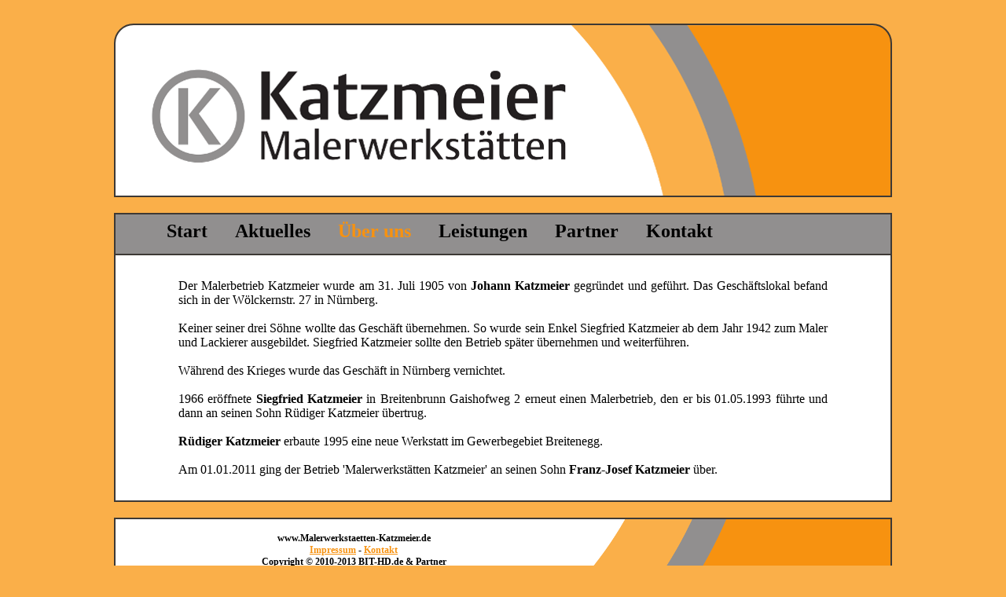

--- FILE ---
content_type: text/html; charset=UTF-8
request_url: http://malerwerkstaetten-katzmeier.de/index.php?section=ueberuns
body_size: 1189
content:
<!DOCTYPE html PUBLIC "-//W3C//DTD XHTML 1.0 Strict//EN" "http://www.w3.org/TR/xhtml1/DTD/xhtml1-strict.dtd">
<html xmlns="http://www.w3.org/1999/xhtml">
<head>
<meta http-equiv="Content-Type" content="text/html; charset=utf-8" />
<title>Katzmeier</title>
<link href="style/style1.css" rel="stylesheet" type="text/css" />
<link rel="SHORTCUT ICON" href="image/favicon.ico" />
<!-- Lightbox !-->
<script type="text/javascript" src="js/jquery-1.7.2.min.js" ></script>
<script type="text/javascript" src="js/lightbox.js" ></script>
<link href="style/lightbox.css" rel="stylesheet" />
<!-- //Lightbox !-->
<!-- cu3ox.com -->
<script language="JavaScript" src="engine/swfobject.js" type="text/javascript"></script>
<!-- //cu3ox.com -->
<script type="text/javascript" src="js/jquery.js"></script>
</head>
<body>

	
<div id="container">
	<div id="header">			
	</div>
	<div id="menu" align="center">
		<div><a href="index.php?section=start" id="item1" class="item">Start</a></div><div><a href="index.php?section=aktuelles" id="item2" class="item">Aktuelles</a></div><div><a href="index.php?section=ueberuns" id="item3" class="item_current">&Uuml;ber uns</a></div><div><a href="index.php?section=leistung" id="item4" class="item">Leistungen</a></div><div><a href="index.php?section=partner" id="item5" class="item">Partner</a></div><div><a href="index.php?section=kontakt" id="item6" class="item">Kontakt</a></div>	</div>
	<div id="content"> 
		Der Malerbetrieb Katzmeier wurde am 31. Juli 1905 von <b>Johann Katzmeier</b> gegr&uuml;ndet und gef&uuml;hrt. Das Gesch&auml;ftslokal befand sich in der W&ouml;lckernstr. 27 in N&uuml;rnberg.<br /><br />

Keiner seiner drei S&ouml;hne wollte das Gesch&auml;ft &uuml;bernehmen. So wurde sein Enkel Siegfried Katzmeier ab dem Jahr 1942 zum Maler und Lackierer ausgebildet. Siegfried Katzmeier sollte den Betrieb sp&auml;ter &uuml;bernehmen und weiterf&uuml;hren.<br /><br />

W&auml;hrend des Krieges wurde das Gesch&auml;ft in N&uuml;rnberg vernichtet.<br /><br />

1966 er&ouml;ffnete <b>Siegfried Katzmeier</b> in Breitenbrunn Gaishofweg 2 erneut einen Malerbetrieb, den er bis 01.05.1993 f&uuml;hrte und dann an seinen Sohn R&uuml;diger Katzmeier &uuml;bertrug.<br /><br />

<b>R&uuml;diger Katzmeier</b> erbaute 1995 eine neue Werkstatt im Gewerbegebiet Breitenegg.<br /><br />

Am 01.01.2011 ging der Betrieb 'Malerwerkst&auml;tten Katzmeier' an seinen Sohn <b>Franz-Josef Katzmeier</b> &uuml;ber.
	</div>
    <div id="footer">
    	<p>
    		www.Malerwerkstaetten-Katzmeier.de<br />
    		<a href="index.php?section=impressum">Impressum</a> - <a href="index.php?section=kontakt">Kontakt</a><br />
    		Copyright &copy; 2010-2013 BIT-HD.de &amp; Partner
    	</p>
    </div>
</div>



</body>
</html>


--- FILE ---
content_type: text/css
request_url: http://malerwerkstaetten-katzmeier.de/style/style1.css
body_size: 840
content:
@charset "ISO-8859-1";
/* =============== Main-Dvis =============== */ 

#container
{    
	width:990px;
	margin:auto;
	margin-top:30px;
	margin-bottom:15px;
	text-align:left;
	background-color:#faaf49;
}

#header 
{ 
	border-radius:25px 25px 0px 0px;
	height:217px;
	padding:0px;
	background-image:url(../image/header.png);
	vertical-align:middle;
	border:2px solid #3d3935;
	margin-bottom: 20px;
}  

#menu
{
	height:50px;
	/*background-image:url(../image/menu.png);*/
    	background-color:#918f8f;
	padding-top: 0px;
	border: 2px solid #3d3935;
}
 
#content 
{     
	background-color:#ffffff; /*#918f8f;*/
	padding:30px;
	padding-left: 80px;
	padding-right: 80px;
	text-align:justify;
	font-family:"Times New Roman";
	font-weight: normal;
	font-size: 16px;
	overflow: auto;
	border-bottom: 2px solid #3d3935;
    	border-left:2px solid #3d3935;
	border-right:2px solid #3d3935;
	margin-bottom: 20px;
}

#footer
{
	height:80px;
	padding:5px;
	background-image:url(../image/footer.png);	
    	border:2px solid #3d3935;
	border-radius:0px 0px 25px 25px;
	text-align:left;
}

#footer p
{
	padding-right:380px;
	text-align:center;
}



/* =============== MenÃ¼ =============== */  

.item
{
	position:relative;
	float:left;
	height:40px;
	margin-top:8px;
	font-size:24px;	
	font-family:Verdana;
	text-decoration:none;
	z-index:71;
}

.item_current
{
	position:relative;
	float:left;
	height:40px;
	margin-top:8px;
	font-size:24px;	
	font-family:Verdana;
	text-decoration:none;
	z-index:71;
	color:#f79210;
}

#item1
{
	margin-left:65px;	
}

#item2
{
	margin-left:35px;
}

#item3
{
	margin-left:35px;
}

#item4
{
	margin-left:35px;
}

#item5
{
	margin-left:35px;
}

#item6
{
	margin-left:35px;
}


/* =============== Other =============== */  

.title{
	font-size:24px;
	margin-top:0px;
	margin-bottom:20px;
	font-weight: bold;
}

.thumbnail{
	background-color: #777;
	float: left;
	margin:5px;
}

.impress{
	font-family:Arial;
}

html { margin: 0; padding: 0; min-height:101%;}

h1 { margin: 0; text-align:center;}

body  
{ 
	min-height:101%;
	margin: 0px;
	padding: 0px;
	font-family:Verdana;
	font-size:12px;
	font-weight:bold;
	background-color:#faaf49;
}


/* Hyperlinks */
#footer a:link, #footer a:visited, #footer a:hover, #footer a:active
{
	font-weight:bold;
	color:#f79210;
	background-color:inherit;
}

a:hover, a:active
{
	color:#f79210;
	text-decoration:none;
}

a
{
	text-decoration:underline;
	color:Black;
	font-weight:bold;
}


